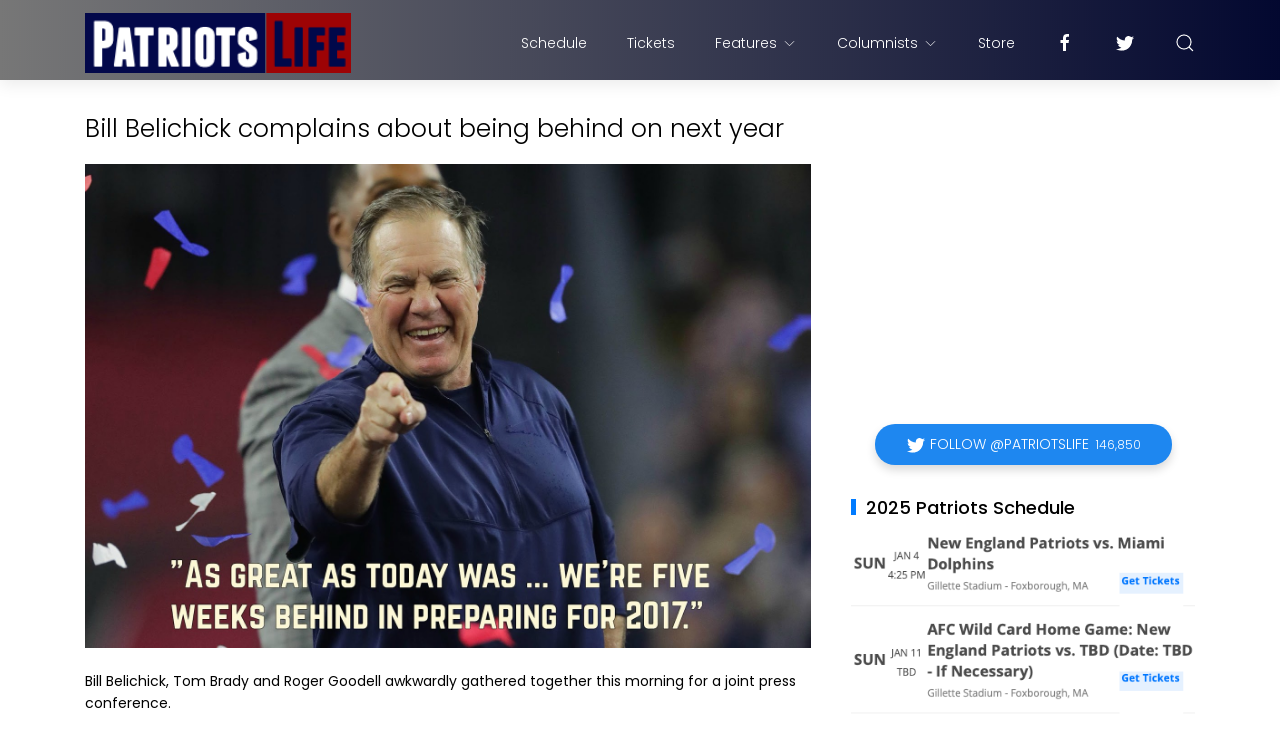

--- FILE ---
content_type: text/html; charset=utf-8
request_url: https://www.google.com/recaptcha/api2/aframe
body_size: 267
content:
<!DOCTYPE HTML><html><head><meta http-equiv="content-type" content="text/html; charset=UTF-8"></head><body><script nonce="7pVUG-_H5r2NlfSfkD7x-w">/** Anti-fraud and anti-abuse applications only. See google.com/recaptcha */ try{var clients={'sodar':'https://pagead2.googlesyndication.com/pagead/sodar?'};window.addEventListener("message",function(a){try{if(a.source===window.parent){var b=JSON.parse(a.data);var c=clients[b['id']];if(c){var d=document.createElement('img');d.src=c+b['params']+'&rc='+(localStorage.getItem("rc::a")?sessionStorage.getItem("rc::b"):"");window.document.body.appendChild(d);sessionStorage.setItem("rc::e",parseInt(sessionStorage.getItem("rc::e")||0)+1);localStorage.setItem("rc::h",'1768883256008');}}}catch(b){}});window.parent.postMessage("_grecaptcha_ready", "*");}catch(b){}</script></body></html>